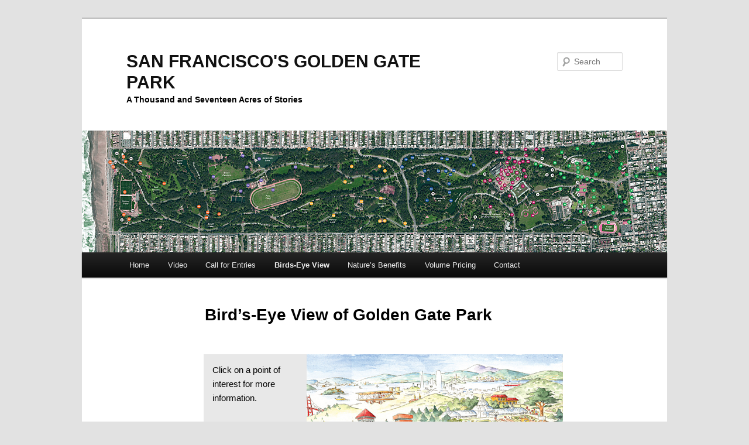

--- FILE ---
content_type: text/html; charset=UTF-8
request_url: https://sfggp.com/birds-eye-vision-of-golden-gate-park/
body_size: 81347
content:
<!DOCTYPE html>
<!--[if IE 6]>
<html id="ie6" lang="en-US">
<![endif]-->
<!--[if IE 7]>
<html id="ie7" lang="en-US">
<![endif]-->
<!--[if IE 8]>
<html id="ie8" lang="en-US">
<![endif]-->
<!--[if !(IE 6) & !(IE 7) & !(IE 8)]><!-->
<html lang="en-US">
<!--<![endif]-->
<head>
<meta charset="UTF-8" />
<meta name="viewport" content="width=device-width" />
<title>Bird’s-Eye View of Golden Gate Park | SAN FRANCISCO&#039;S GOLDEN GATE PARK</title>
<link rel="profile" href="http://gmpg.org/xfn/11" />
<link rel="stylesheet" type="text/css" media="all" href="https://sfggp.com/wp-content/themes/twentyeleven-child-theme/style.css" />
<link rel="pingback" href="https://sfggp.com/xmlrpc.php" />
<!--[if lt IE 9]>
<script src="https://sfggp.com/wp-content/themes/twentyeleven/js/html5.js" type="text/javascript"></script>
<![endif]-->
<meta name='robots' content='max-image-preview:large' />
<link rel='dns-prefetch' href='//ws.sharethis.com' />
<link rel="alternate" type="application/rss+xml" title="SAN FRANCISCO&#039;S GOLDEN GATE PARK &raquo; Feed" href="https://sfggp.com/feed/" />
<link rel="alternate" type="application/rss+xml" title="SAN FRANCISCO&#039;S GOLDEN GATE PARK &raquo; Comments Feed" href="https://sfggp.com/comments/feed/" />
<script type="text/javascript">
/* <![CDATA[ */
window._wpemojiSettings = {"baseUrl":"https:\/\/s.w.org\/images\/core\/emoji\/15.0.3\/72x72\/","ext":".png","svgUrl":"https:\/\/s.w.org\/images\/core\/emoji\/15.0.3\/svg\/","svgExt":".svg","source":{"concatemoji":"https:\/\/sfggp.com\/wp-includes\/js\/wp-emoji-release.min.js?ver=fc6dc2371ff79cb3f7561f3805e37b46"}};
/*! This file is auto-generated */
!function(i,n){var o,s,e;function c(e){try{var t={supportTests:e,timestamp:(new Date).valueOf()};sessionStorage.setItem(o,JSON.stringify(t))}catch(e){}}function p(e,t,n){e.clearRect(0,0,e.canvas.width,e.canvas.height),e.fillText(t,0,0);var t=new Uint32Array(e.getImageData(0,0,e.canvas.width,e.canvas.height).data),r=(e.clearRect(0,0,e.canvas.width,e.canvas.height),e.fillText(n,0,0),new Uint32Array(e.getImageData(0,0,e.canvas.width,e.canvas.height).data));return t.every(function(e,t){return e===r[t]})}function u(e,t,n){switch(t){case"flag":return n(e,"\ud83c\udff3\ufe0f\u200d\u26a7\ufe0f","\ud83c\udff3\ufe0f\u200b\u26a7\ufe0f")?!1:!n(e,"\ud83c\uddfa\ud83c\uddf3","\ud83c\uddfa\u200b\ud83c\uddf3")&&!n(e,"\ud83c\udff4\udb40\udc67\udb40\udc62\udb40\udc65\udb40\udc6e\udb40\udc67\udb40\udc7f","\ud83c\udff4\u200b\udb40\udc67\u200b\udb40\udc62\u200b\udb40\udc65\u200b\udb40\udc6e\u200b\udb40\udc67\u200b\udb40\udc7f");case"emoji":return!n(e,"\ud83d\udc26\u200d\u2b1b","\ud83d\udc26\u200b\u2b1b")}return!1}function f(e,t,n){var r="undefined"!=typeof WorkerGlobalScope&&self instanceof WorkerGlobalScope?new OffscreenCanvas(300,150):i.createElement("canvas"),a=r.getContext("2d",{willReadFrequently:!0}),o=(a.textBaseline="top",a.font="600 32px Arial",{});return e.forEach(function(e){o[e]=t(a,e,n)}),o}function t(e){var t=i.createElement("script");t.src=e,t.defer=!0,i.head.appendChild(t)}"undefined"!=typeof Promise&&(o="wpEmojiSettingsSupports",s=["flag","emoji"],n.supports={everything:!0,everythingExceptFlag:!0},e=new Promise(function(e){i.addEventListener("DOMContentLoaded",e,{once:!0})}),new Promise(function(t){var n=function(){try{var e=JSON.parse(sessionStorage.getItem(o));if("object"==typeof e&&"number"==typeof e.timestamp&&(new Date).valueOf()<e.timestamp+604800&&"object"==typeof e.supportTests)return e.supportTests}catch(e){}return null}();if(!n){if("undefined"!=typeof Worker&&"undefined"!=typeof OffscreenCanvas&&"undefined"!=typeof URL&&URL.createObjectURL&&"undefined"!=typeof Blob)try{var e="postMessage("+f.toString()+"("+[JSON.stringify(s),u.toString(),p.toString()].join(",")+"));",r=new Blob([e],{type:"text/javascript"}),a=new Worker(URL.createObjectURL(r),{name:"wpTestEmojiSupports"});return void(a.onmessage=function(e){c(n=e.data),a.terminate(),t(n)})}catch(e){}c(n=f(s,u,p))}t(n)}).then(function(e){for(var t in e)n.supports[t]=e[t],n.supports.everything=n.supports.everything&&n.supports[t],"flag"!==t&&(n.supports.everythingExceptFlag=n.supports.everythingExceptFlag&&n.supports[t]);n.supports.everythingExceptFlag=n.supports.everythingExceptFlag&&!n.supports.flag,n.DOMReady=!1,n.readyCallback=function(){n.DOMReady=!0}}).then(function(){return e}).then(function(){var e;n.supports.everything||(n.readyCallback(),(e=n.source||{}).concatemoji?t(e.concatemoji):e.wpemoji&&e.twemoji&&(t(e.twemoji),t(e.wpemoji)))}))}((window,document),window._wpemojiSettings);
/* ]]> */
</script>
<style id='wp-emoji-styles-inline-css' type='text/css'>

	img.wp-smiley, img.emoji {
		display: inline !important;
		border: none !important;
		box-shadow: none !important;
		height: 1em !important;
		width: 1em !important;
		margin: 0 0.07em !important;
		vertical-align: -0.1em !important;
		background: none !important;
		padding: 0 !important;
	}
</style>
<link rel='stylesheet' id='wp-block-library-css' href='https://sfggp.com/wp-includes/css/dist/block-library/style.min.css?ver=fc6dc2371ff79cb3f7561f3805e37b46' type='text/css' media='all' />
<style id='wp-block-library-theme-inline-css' type='text/css'>
.wp-block-audio figcaption{color:#555;font-size:13px;text-align:center}.is-dark-theme .wp-block-audio figcaption{color:#ffffffa6}.wp-block-audio{margin:0 0 1em}.wp-block-code{border:1px solid #ccc;border-radius:4px;font-family:Menlo,Consolas,monaco,monospace;padding:.8em 1em}.wp-block-embed figcaption{color:#555;font-size:13px;text-align:center}.is-dark-theme .wp-block-embed figcaption{color:#ffffffa6}.wp-block-embed{margin:0 0 1em}.blocks-gallery-caption{color:#555;font-size:13px;text-align:center}.is-dark-theme .blocks-gallery-caption{color:#ffffffa6}.wp-block-image figcaption{color:#555;font-size:13px;text-align:center}.is-dark-theme .wp-block-image figcaption{color:#ffffffa6}.wp-block-image{margin:0 0 1em}.wp-block-pullquote{border-bottom:4px solid;border-top:4px solid;color:currentColor;margin-bottom:1.75em}.wp-block-pullquote cite,.wp-block-pullquote footer,.wp-block-pullquote__citation{color:currentColor;font-size:.8125em;font-style:normal;text-transform:uppercase}.wp-block-quote{border-left:.25em solid;margin:0 0 1.75em;padding-left:1em}.wp-block-quote cite,.wp-block-quote footer{color:currentColor;font-size:.8125em;font-style:normal;position:relative}.wp-block-quote.has-text-align-right{border-left:none;border-right:.25em solid;padding-left:0;padding-right:1em}.wp-block-quote.has-text-align-center{border:none;padding-left:0}.wp-block-quote.is-large,.wp-block-quote.is-style-large,.wp-block-quote.is-style-plain{border:none}.wp-block-search .wp-block-search__label{font-weight:700}.wp-block-search__button{border:1px solid #ccc;padding:.375em .625em}:where(.wp-block-group.has-background){padding:1.25em 2.375em}.wp-block-separator.has-css-opacity{opacity:.4}.wp-block-separator{border:none;border-bottom:2px solid;margin-left:auto;margin-right:auto}.wp-block-separator.has-alpha-channel-opacity{opacity:1}.wp-block-separator:not(.is-style-wide):not(.is-style-dots){width:100px}.wp-block-separator.has-background:not(.is-style-dots){border-bottom:none;height:1px}.wp-block-separator.has-background:not(.is-style-wide):not(.is-style-dots){height:2px}.wp-block-table{margin:0 0 1em}.wp-block-table td,.wp-block-table th{word-break:normal}.wp-block-table figcaption{color:#555;font-size:13px;text-align:center}.is-dark-theme .wp-block-table figcaption{color:#ffffffa6}.wp-block-video figcaption{color:#555;font-size:13px;text-align:center}.is-dark-theme .wp-block-video figcaption{color:#ffffffa6}.wp-block-video{margin:0 0 1em}.wp-block-template-part.has-background{margin-bottom:0;margin-top:0;padding:1.25em 2.375em}
</style>
<style id='classic-theme-styles-inline-css' type='text/css'>
/*! This file is auto-generated */
.wp-block-button__link{color:#fff;background-color:#32373c;border-radius:9999px;box-shadow:none;text-decoration:none;padding:calc(.667em + 2px) calc(1.333em + 2px);font-size:1.125em}.wp-block-file__button{background:#32373c;color:#fff;text-decoration:none}
</style>
<style id='global-styles-inline-css' type='text/css'>
body{--wp--preset--color--black: #000;--wp--preset--color--cyan-bluish-gray: #abb8c3;--wp--preset--color--white: #fff;--wp--preset--color--pale-pink: #f78da7;--wp--preset--color--vivid-red: #cf2e2e;--wp--preset--color--luminous-vivid-orange: #ff6900;--wp--preset--color--luminous-vivid-amber: #fcb900;--wp--preset--color--light-green-cyan: #7bdcb5;--wp--preset--color--vivid-green-cyan: #00d084;--wp--preset--color--pale-cyan-blue: #8ed1fc;--wp--preset--color--vivid-cyan-blue: #0693e3;--wp--preset--color--vivid-purple: #9b51e0;--wp--preset--color--blue: #1982d1;--wp--preset--color--dark-gray: #373737;--wp--preset--color--medium-gray: #666;--wp--preset--color--light-gray: #e2e2e2;--wp--preset--gradient--vivid-cyan-blue-to-vivid-purple: linear-gradient(135deg,rgba(6,147,227,1) 0%,rgb(155,81,224) 100%);--wp--preset--gradient--light-green-cyan-to-vivid-green-cyan: linear-gradient(135deg,rgb(122,220,180) 0%,rgb(0,208,130) 100%);--wp--preset--gradient--luminous-vivid-amber-to-luminous-vivid-orange: linear-gradient(135deg,rgba(252,185,0,1) 0%,rgba(255,105,0,1) 100%);--wp--preset--gradient--luminous-vivid-orange-to-vivid-red: linear-gradient(135deg,rgba(255,105,0,1) 0%,rgb(207,46,46) 100%);--wp--preset--gradient--very-light-gray-to-cyan-bluish-gray: linear-gradient(135deg,rgb(238,238,238) 0%,rgb(169,184,195) 100%);--wp--preset--gradient--cool-to-warm-spectrum: linear-gradient(135deg,rgb(74,234,220) 0%,rgb(151,120,209) 20%,rgb(207,42,186) 40%,rgb(238,44,130) 60%,rgb(251,105,98) 80%,rgb(254,248,76) 100%);--wp--preset--gradient--blush-light-purple: linear-gradient(135deg,rgb(255,206,236) 0%,rgb(152,150,240) 100%);--wp--preset--gradient--blush-bordeaux: linear-gradient(135deg,rgb(254,205,165) 0%,rgb(254,45,45) 50%,rgb(107,0,62) 100%);--wp--preset--gradient--luminous-dusk: linear-gradient(135deg,rgb(255,203,112) 0%,rgb(199,81,192) 50%,rgb(65,88,208) 100%);--wp--preset--gradient--pale-ocean: linear-gradient(135deg,rgb(255,245,203) 0%,rgb(182,227,212) 50%,rgb(51,167,181) 100%);--wp--preset--gradient--electric-grass: linear-gradient(135deg,rgb(202,248,128) 0%,rgb(113,206,126) 100%);--wp--preset--gradient--midnight: linear-gradient(135deg,rgb(2,3,129) 0%,rgb(40,116,252) 100%);--wp--preset--font-size--small: 13px;--wp--preset--font-size--medium: 20px;--wp--preset--font-size--large: 36px;--wp--preset--font-size--x-large: 42px;--wp--preset--spacing--20: 0.44rem;--wp--preset--spacing--30: 0.67rem;--wp--preset--spacing--40: 1rem;--wp--preset--spacing--50: 1.5rem;--wp--preset--spacing--60: 2.25rem;--wp--preset--spacing--70: 3.38rem;--wp--preset--spacing--80: 5.06rem;--wp--preset--shadow--natural: 6px 6px 9px rgba(0, 0, 0, 0.2);--wp--preset--shadow--deep: 12px 12px 50px rgba(0, 0, 0, 0.4);--wp--preset--shadow--sharp: 6px 6px 0px rgba(0, 0, 0, 0.2);--wp--preset--shadow--outlined: 6px 6px 0px -3px rgba(255, 255, 255, 1), 6px 6px rgba(0, 0, 0, 1);--wp--preset--shadow--crisp: 6px 6px 0px rgba(0, 0, 0, 1);}:where(.is-layout-flex){gap: 0.5em;}:where(.is-layout-grid){gap: 0.5em;}body .is-layout-flex{display: flex;}body .is-layout-flex{flex-wrap: wrap;align-items: center;}body .is-layout-flex > *{margin: 0;}body .is-layout-grid{display: grid;}body .is-layout-grid > *{margin: 0;}:where(.wp-block-columns.is-layout-flex){gap: 2em;}:where(.wp-block-columns.is-layout-grid){gap: 2em;}:where(.wp-block-post-template.is-layout-flex){gap: 1.25em;}:where(.wp-block-post-template.is-layout-grid){gap: 1.25em;}.has-black-color{color: var(--wp--preset--color--black) !important;}.has-cyan-bluish-gray-color{color: var(--wp--preset--color--cyan-bluish-gray) !important;}.has-white-color{color: var(--wp--preset--color--white) !important;}.has-pale-pink-color{color: var(--wp--preset--color--pale-pink) !important;}.has-vivid-red-color{color: var(--wp--preset--color--vivid-red) !important;}.has-luminous-vivid-orange-color{color: var(--wp--preset--color--luminous-vivid-orange) !important;}.has-luminous-vivid-amber-color{color: var(--wp--preset--color--luminous-vivid-amber) !important;}.has-light-green-cyan-color{color: var(--wp--preset--color--light-green-cyan) !important;}.has-vivid-green-cyan-color{color: var(--wp--preset--color--vivid-green-cyan) !important;}.has-pale-cyan-blue-color{color: var(--wp--preset--color--pale-cyan-blue) !important;}.has-vivid-cyan-blue-color{color: var(--wp--preset--color--vivid-cyan-blue) !important;}.has-vivid-purple-color{color: var(--wp--preset--color--vivid-purple) !important;}.has-black-background-color{background-color: var(--wp--preset--color--black) !important;}.has-cyan-bluish-gray-background-color{background-color: var(--wp--preset--color--cyan-bluish-gray) !important;}.has-white-background-color{background-color: var(--wp--preset--color--white) !important;}.has-pale-pink-background-color{background-color: var(--wp--preset--color--pale-pink) !important;}.has-vivid-red-background-color{background-color: var(--wp--preset--color--vivid-red) !important;}.has-luminous-vivid-orange-background-color{background-color: var(--wp--preset--color--luminous-vivid-orange) !important;}.has-luminous-vivid-amber-background-color{background-color: var(--wp--preset--color--luminous-vivid-amber) !important;}.has-light-green-cyan-background-color{background-color: var(--wp--preset--color--light-green-cyan) !important;}.has-vivid-green-cyan-background-color{background-color: var(--wp--preset--color--vivid-green-cyan) !important;}.has-pale-cyan-blue-background-color{background-color: var(--wp--preset--color--pale-cyan-blue) !important;}.has-vivid-cyan-blue-background-color{background-color: var(--wp--preset--color--vivid-cyan-blue) !important;}.has-vivid-purple-background-color{background-color: var(--wp--preset--color--vivid-purple) !important;}.has-black-border-color{border-color: var(--wp--preset--color--black) !important;}.has-cyan-bluish-gray-border-color{border-color: var(--wp--preset--color--cyan-bluish-gray) !important;}.has-white-border-color{border-color: var(--wp--preset--color--white) !important;}.has-pale-pink-border-color{border-color: var(--wp--preset--color--pale-pink) !important;}.has-vivid-red-border-color{border-color: var(--wp--preset--color--vivid-red) !important;}.has-luminous-vivid-orange-border-color{border-color: var(--wp--preset--color--luminous-vivid-orange) !important;}.has-luminous-vivid-amber-border-color{border-color: var(--wp--preset--color--luminous-vivid-amber) !important;}.has-light-green-cyan-border-color{border-color: var(--wp--preset--color--light-green-cyan) !important;}.has-vivid-green-cyan-border-color{border-color: var(--wp--preset--color--vivid-green-cyan) !important;}.has-pale-cyan-blue-border-color{border-color: var(--wp--preset--color--pale-cyan-blue) !important;}.has-vivid-cyan-blue-border-color{border-color: var(--wp--preset--color--vivid-cyan-blue) !important;}.has-vivid-purple-border-color{border-color: var(--wp--preset--color--vivid-purple) !important;}.has-vivid-cyan-blue-to-vivid-purple-gradient-background{background: var(--wp--preset--gradient--vivid-cyan-blue-to-vivid-purple) !important;}.has-light-green-cyan-to-vivid-green-cyan-gradient-background{background: var(--wp--preset--gradient--light-green-cyan-to-vivid-green-cyan) !important;}.has-luminous-vivid-amber-to-luminous-vivid-orange-gradient-background{background: var(--wp--preset--gradient--luminous-vivid-amber-to-luminous-vivid-orange) !important;}.has-luminous-vivid-orange-to-vivid-red-gradient-background{background: var(--wp--preset--gradient--luminous-vivid-orange-to-vivid-red) !important;}.has-very-light-gray-to-cyan-bluish-gray-gradient-background{background: var(--wp--preset--gradient--very-light-gray-to-cyan-bluish-gray) !important;}.has-cool-to-warm-spectrum-gradient-background{background: var(--wp--preset--gradient--cool-to-warm-spectrum) !important;}.has-blush-light-purple-gradient-background{background: var(--wp--preset--gradient--blush-light-purple) !important;}.has-blush-bordeaux-gradient-background{background: var(--wp--preset--gradient--blush-bordeaux) !important;}.has-luminous-dusk-gradient-background{background: var(--wp--preset--gradient--luminous-dusk) !important;}.has-pale-ocean-gradient-background{background: var(--wp--preset--gradient--pale-ocean) !important;}.has-electric-grass-gradient-background{background: var(--wp--preset--gradient--electric-grass) !important;}.has-midnight-gradient-background{background: var(--wp--preset--gradient--midnight) !important;}.has-small-font-size{font-size: var(--wp--preset--font-size--small) !important;}.has-medium-font-size{font-size: var(--wp--preset--font-size--medium) !important;}.has-large-font-size{font-size: var(--wp--preset--font-size--large) !important;}.has-x-large-font-size{font-size: var(--wp--preset--font-size--x-large) !important;}
.wp-block-navigation a:where(:not(.wp-element-button)){color: inherit;}
:where(.wp-block-post-template.is-layout-flex){gap: 1.25em;}:where(.wp-block-post-template.is-layout-grid){gap: 1.25em;}
:where(.wp-block-columns.is-layout-flex){gap: 2em;}:where(.wp-block-columns.is-layout-grid){gap: 2em;}
.wp-block-pullquote{font-size: 1.5em;line-height: 1.6;}
</style>
<link rel='stylesheet' id='image_switcher_css-css' href='https://sfggp.com/wp-content/plugins/image-switcher/assets/general-scripts/style.css?ver=1' type='text/css' media='all' />
<link rel='stylesheet' id='orbisius_ct_twentyeleven_child_theme_parent_style-css' href='https://sfggp.com/wp-content/themes/twentyeleven/style.css?ver=4.9' type='text/css' media='all' />
<link rel='stylesheet' id='orbisius_ct_twentyeleven_child_theme_parent_style_child_style-css' href='https://sfggp.com/wp-content/themes/twentyeleven-child-theme/style.css?ver=2.7' type='text/css' media='all' />
<link rel='stylesheet' id='twentyeleven-block-style-css' href='https://sfggp.com/wp-content/themes/twentyeleven/blocks.css?ver=20240703' type='text/css' media='all' />
<script id='st_insights_js' type="text/javascript" src="https://ws.sharethis.com/button/st_insights.js?publisher=eba0f3ba-f9ab-408c-bc68-c28af5afe749&amp;product=feather&amp;ver=1716504056" id="feather-sharethis-js"></script>
<link rel="https://api.w.org/" href="https://sfggp.com/wp-json/" /><link rel="alternate" type="application/json" href="https://sfggp.com/wp-json/wp/v2/pages/540" /><link rel="EditURI" type="application/rsd+xml" title="RSD" href="https://sfggp.com/xmlrpc.php?rsd" />

<link rel="alternate" type="application/json+oembed" href="https://sfggp.com/wp-json/oembed/1.0/embed?url=https%3A%2F%2Fsfggp.com%2Fbirds-eye-vision-of-golden-gate-park%2F" />
<link rel="alternate" type="text/xml+oembed" href="https://sfggp.com/wp-json/oembed/1.0/embed?url=https%3A%2F%2Fsfggp.com%2Fbirds-eye-vision-of-golden-gate-park%2F&#038;format=xml" />
<meta name="description" content="Illustration by Chip Sullivan" />
<link rel="canonical" href="https://sfggp.com/birds-eye-vision-of-golden-gate-park/" />
  <meta property="og:title" content="Bird’s-Eye View of Golden Gate Park" />
  <meta property="og:type" content="blog" />
  <meta property="og:description" content="Illustration by Chip Sullivan" />
    <meta property="og:url" content="https://sfggp.com/birds-eye-vision-of-golden-gate-park/" />
  <meta property="og:site_name" content="SAN FRANCISCO&#039;S GOLDEN GATE PARK" />
  <meta name="twitter:title" content="Bird’s-Eye View of Golden Gate Park" />
  <meta name="twitter:card" content="summary" />
  <meta name="twitter:description" content="Illustration by Chip Sullivan" />
    <meta name="twitter:url" content="https://sfggp.com/birds-eye-vision-of-golden-gate-park/" />
      
<style>/* CSS added by WP Meta and Date Remover*/.entry-meta {display:none !important;}
	.home .entry-meta { display: none; }
	.entry-footer {display:none !important;}
	.home .entry-footer { display: none; }</style>	<style>
		/* Link color */
		a,
		#site-title a:focus,
		#site-title a:hover,
		#site-title a:active,
		.entry-title a:hover,
		.entry-title a:focus,
		.entry-title a:active,
		.widget_twentyeleven_ephemera .comments-link a:hover,
		section.recent-posts .other-recent-posts a[rel="bookmark"]:hover,
		section.recent-posts .other-recent-posts .comments-link a:hover,
		.format-image footer.entry-meta a:hover,
		#site-generator a:hover {
			color: #23aa1e;
		}
		section.recent-posts .other-recent-posts .comments-link a:hover {
			border-color: #23aa1e;
		}
		article.feature-image.small .entry-summary p a:hover,
		.entry-header .comments-link a:hover,
		.entry-header .comments-link a:focus,
		.entry-header .comments-link a:active,
		.feature-slider a.active {
			background-color: #23aa1e;
		}
	</style>
	
<style type="text/css"></style>
		<style type="text/css" id="twentyeleven-header-css">
				#site-title a,
		#site-description {
			color: #dd9933;
		}
		</style>
		<style>
.synved-social-resolution-single {
display: inline-block;
}
.synved-social-resolution-normal {
display: inline-block;
}
.synved-social-resolution-hidef {
display: none;
}

@media only screen and (min--moz-device-pixel-ratio: 2),
only screen and (-o-min-device-pixel-ratio: 2/1),
only screen and (-webkit-min-device-pixel-ratio: 2),
only screen and (min-device-pixel-ratio: 2),
only screen and (min-resolution: 2dppx),
only screen and (min-resolution: 192dpi) {
	.synved-social-resolution-normal {
	display: none;
	}
	.synved-social-resolution-hidef {
	display: inline-block;
	}
}
</style><style id="sccss">/* Enter Your Custom CSS Here */


/* Disable meta */
.post .entry-utility, .post .entry-meta {display: none; }

.byline { display: none; }

/* Comments link */
.entry-header .comments-link a {
display: none;
}
.entry-header .comments-link a:hover,
.entry-header .comments-link a:focus,


/* remove sticky label - featured */
article.hentry > .sticky-label {
    display: none;
}


/* Post head size */
.singular .entry-title {
	color: #000;
	font-size: 28px;
	font-weight: bold;
	line-height: 38px;
	margin: 0 2px;
}


/* Edit site title and description */
#site-title a {
	color: #111;
	font-size: 30px;
	font-weight: bold;
	line-height: 36px;
	text-decoration: none;
}


#site-description {
	color: black !important;
	font-size: 14px;
  	font-weight: bold;
	margin: 0 2px 3em 0;
}


/* DA hide hot spot heads */
body .hotspot-info .hotspot-title {
display:none;
}

/* DA hide image name in info area */
h2.hotspot-title {
display:none; 
}</style></head>

<body class="page-template-default page page-id-540 wp-embed-responsive single-author singular two-column right-sidebar">
<div id="page" class="">
	<header id="branding" role="banner">
			<hgroup>
				<h1 id="site-title"><span><a href="https://sfggp.com/" rel="home">SAN FRANCISCO&#039;S GOLDEN GATE PARK</a></span></h1>
				<h2 id="site-description">A Thousand and Seventeen Acres of Stories</h2>
			</hgroup>

						<a href="https://sfggp.com/">
									<img src="https://sfggp.com/wp-content/uploads/2019/09/GGP_Cover2.jpg" width="1000" height="208" alt="SAN FRANCISCO&#039;S GOLDEN GATE PARK" />
							</a>
			
								<form method="get" id="searchform" action="https://sfggp.com/">
		<label for="s" class="assistive-text">Search</label>
		<input type="text" class="field" name="s" id="s" placeholder="Search" />
		<input type="submit" class="submit" name="submit" id="searchsubmit" value="Search" />
	</form>
			
			<nav id="access" role="navigation">
				<h3 class="assistive-text">Main menu</h3>
								<div class="skip-link"><a class="assistive-text" href="#content">Skip to primary content</a></div>
												<div class="menu-main-container"><ul id="menu-main" class="menu"><li id="menu-item-267" class="menu-item menu-item-type-custom menu-item-object-custom menu-item-home menu-item-267"><a href="http://sfggp.com">Home</a></li>
<li id="menu-item-622" class="menu-item  menu-item-type-post_type menu-item-object-page menu-item-622"><a href="https://sfggp.com/video/">Video</a></li>
<li id="menu-item-494" class="menu-item  menu-item-type-post_type menu-item-object-page menu-item-494"><a href="https://sfggp.com/fine-art/">Call for Entries</a></li>
<li id="menu-item-594" class="menu-item  menu-item-type-post_type menu-item-object-page current-menu-item page_item page-item-540 current_page_item menu-item-594"><a href="https://sfggp.com/birds-eye-vision-of-golden-gate-park/">Birds-Eye View</a></li>
<li id="menu-item-721" class="menu-item  menu-item-type-post_type menu-item-object-page menu-item-721"><a href="https://sfggp.com/natures-benefits/">Nature’s Benefits</a></li>
<li id="menu-item-703" class="menu-item  menu-item-type-post_type menu-item-object-page menu-item-703"><a href="https://sfggp.com/volume-pricing/">Volume Pricing</a></li>
<li id="menu-item-179" class="menu-item  menu-item-type-post_type menu-item-object-page menu-item-179"><a href="https://sfggp.com/contact/">Contact</a></li>
</ul></div>			</nav><!-- #access -->
	</header><!-- #branding -->


	<div id="main">

		<div id="primary">
			<div id="content" role="main">

				
					
<article id="post-540" class="post-540 page type-page status-publish">
	<header class="entry-header">
		<h1 class="entry-title">Bird’s-Eye View of Golden Gate Park</h1>
	</header><!-- .entry-header -->

	<div class="entry-content">
		
<style>
	#hotspot-538 .hotspots-image-container,
	#hotspot-538 .leaflet-container {
		background: #efefef	}

	#hotspot-538 .hotspots-placeholder,
	.featherlight .featherlight-content.lightbox-538 {
		background: #e8e8e8;
		border: 0 #e8e8e8 solid;
		color: #000000;
	}

	#hotspot-538 .hotspot-title,
	#hotspot-538 .bc-product__title a,
	.featherlight .featherlight-content.lightbox-538 .hotspot-title,
	.featherlight .featherlight-content.lightbox-538 .bc-product__title a {
		color: #e8e8e8;
	}

			#hotspot-538 .hotspot-style-1 {
			stroke-width: -1;
			fill: #ffffff;
			fill-opacity: 0;
			stroke: #ffffff;
			stroke-opacity: 0;
		}
		#hotspot-538 .hotspot-style-1:hover,
		#hotspot-538 .hotspot-style-1:focus,
		#hotspot-538 .hotspot-style-1.hotspot-active {
			fill: #ffffff;
			fill-opacity: 0.81;
			outline: none;
			stroke: #ffffff;
			stroke-opacity: 0.01;
		}
			#hotspot-538 .hotspot-default {
			stroke-width: -1;
			fill: #ffffff;
			fill-opacity: 0;
			stroke: #ffffff;
			stroke-opacity: 0;
		}
		#hotspot-538 .hotspot-default:hover,
		#hotspot-538 .hotspot-default:focus,
		#hotspot-538 .hotspot-default.hotspot-active {
			fill: #ffffff;
			fill-opacity: 1.01;
			outline: none;
			stroke: #ffffff;
			stroke-opacity: 0.01;
		}
		#hotspot-538 .leaflet-tooltip,
	#hotspot-538 .leaflet-rrose-content-wrapper {
		background: #e8e8e8;
		border-color: #e8e8e8;
		color: #000000;
	}

	#hotspot-538 a.leaflet-rrose-close-button {
		color: #e8e8e8;
	}

	#hotspot-538 .leaflet-rrose-tip {
		background: #e8e8e8;
	}

	#hotspot-538 .leaflet-popup-scrolled {
		border-bottom-color: #000000;
		border-top-color: #000000;
	}

	#hotspot-538 .leaflet-tooltip-top:before {
		border-top-color: #e8e8e8;
	}

	#hotspot-538 .leaflet-tooltip-bottom:before {
		border-bottom-color: #e8e8e8;
	}
	#hotspot-538 .leaflet-tooltip-left:before {
		border-left-color: #e8e8e8;
	}
	#hotspot-538 .leaflet-tooltip-right:before {
		border-right-color: #e8e8e8;
	}
</style>


	<div class="hotspots-container  layout-left event-click" id="hotspot-538" data-layout="left" data-trigger="click">
		<div class="hotspots-interaction">
				<div class="hotspots-placeholder" id="content-hotspot-538">
		<div class="hotspot-initial">
									<h2 class="hotspot-title">
				Interactive Map			</h2>
						<div class="hotspot-content">
								<p>Click on a point of interest for more information.</p>
<p><a href="https://norfolkpress.com/san-franciscos-golden-gate-park-a-thousand-and-seventeen-acres-of-stories-christopher-pollock/">Click here to buy the book and get the full story.</a></p>
							</div>
		</div>
	</div>
<div class="hotspots-image-container">
	<img
		width="600"
		height="738"
		src="https://sfggp.com/wp-content/uploads/2019/11/Main_Img.jpg"
		alt="Interactive Map"
		class="hotspots-image skip-lazy"
		usemap="#hotspots-image-538"
		data-image-title="Interactive Map"
		data-image-description="Click on a point of interest for more information.


Click here to buy the book and get the full story."
		data-event-trigger="click"
		data-always-visible="false"
		data-id="538"
		data-no-lazy="1"
		data-lazy-src=""
		data-lazy="false"
		loading="eager"
		data-skip-lazy="1"
		>
</div>		</div>
		<map name="hotspots-image-538" class="hotspots-map">
											<area
					shape="polygon"
					coords="319,221,312,213,297,215,290,237,281,232,264,210,256,231,245,211,237,225,227,209,220,221,205,207,200,223,197,198,218,195,205,154,203,146,216,140,248,143,247,157,239,194,266,197,319,199"
					href="#hotspot-hotspot-538-0"
					rel=""
					title="de Young Museum"
					alt="de Young Museum"
					data-action=""
					data-color-scheme=""
					data-id="area-hotspot-538-0"
					target=""
					class="more-info-area"
					>
											<area
					shape="polygon"
					coords="206,327,270,327,268,332,272,338,269,344,268,368,275,375,212,375,213,364,212,351,211,336"
					href="#hotspot-hotspot-538-1"
					rel=""
					title="Portals of the Past"
					alt="Portals of the Past"
					data-action=""
					data-color-scheme=""
					data-id="area-hotspot-538-1"
					target=""
					class="more-info-area"
					>
											<area
					shape="polygon"
					coords="116,92,163,86,195,84,195,77,217,77,218,85,219,92,202,96,209,104,199,108,178,109,176,115,151,115,146,110,117,107"
					href="#hotspot-hotspot-538-2"
					rel=""
					title="Golden Gate Park Stadium"
					alt="Golden Gate Park Stadium"
					data-action=""
					data-color-scheme=""
					data-id="area-hotspot-538-2"
					target=""
					class="more-info-area"
					>
											<area
					shape="polygon"
					coords="297,185,305,183,314,175,326,173,336,174,342,170,350,169,359,170,366,174,375,171,385,172,392,175,401,179,424,181,423,198,417,200,412,204,371,208,371,212,321,212,319,198,298,197"
					href="#hotspot-hotspot-538-3"
					rel=""
					title="California Academy of Sciences"
					alt="California Academy of Sciences"
					data-action=""
					data-color-scheme=""
					data-id="area-hotspot-538-3"
					target=""
					class="more-info-area"
					>
											<area
					shape="polygon"
					coords="127,209,121,153,112,151,138,126,163,148,157,152,160,209"
					href="#hotspot-hotspot-538-4"
					rel=""
					title="Original de Young Museum"
					alt="Original de Young Museum"
					data-action=""
					data-color-scheme=""
					data-id="area-hotspot-538-4"
					target=""
					class="more-info-area"
					>
											<area
					shape="polygon"
					coords="399,146,361,148,354,149,344,147,337,146,315,145,320,136,334,132,388,132,392,124,398,121,404,113,411,106,419,109,426,115,427,121,435,124,437,128,481,124,503,124,513,130,517,138,447,145"
					href="#hotspot-hotspot-538-5"
					rel=""
					title="Conservatory of Flowers"
					alt="Conservatory of Flowers"
					data-action=""
					data-color-scheme=""
					data-id="area-hotspot-538-5"
					target=""
					class="more-info-area"
					>
											<area
					shape="polygon"
					coords="432,101,436,110,448,111,453,118,470,118,496,118,495,107,489,102,470,102,467,95,440,96"
					href="#hotspot-hotspot-538-6"
					rel=""
					title="McLaren Lodge"
					alt="McLaren Lodge"
					data-action=""
					data-color-scheme=""
					data-id="area-hotspot-538-6"
					target=""
					class="more-info-area"
					>
											<area
					shape="polygon"
					coords="548,143,547,128,542,122,532,120,518,118,512,115,506,118,509,109,522,109,513,102,527,97,517,93,537,87,543,80,557,79,563,86,571,87,569,91,582,94,574,97,563,99,594,107,582,108,591,113,559,117,555,129,555,144"
					href="#hotspot-hotspot-538-7"
					rel=""
					title="Uncle John&#039;s Tree"
					alt="Uncle John&#039;s Tree"
					data-action=""
					data-color-scheme=""
					data-id="area-hotspot-538-7"
					target=""
					class="more-info-area"
					>
											<area
					shape="polygon"
					coords="512,125,518,131,525,139,533,141,542,142,544,136,540,131,525,127,519,123"
					href="#hotspot-hotspot-538-8"
					rel=""
					title="Dahlia Garden"
					alt="Dahlia Garden"
					data-action=""
					data-color-scheme=""
					data-id="area-hotspot-538-8"
					target=""
					class="more-info-area"
					>
											<area
					shape="polygon"
					coords="556,221,545,226,524,231,503,231,484,228,471,223,482,218,484,209,479,205,481,199,493,191,512,185,527,188,540,195,547,197,544,207,544,208,545,219"
					href="#hotspot-hotspot-538-9"
					rel=""
					title="Carousel"
					alt="Carousel"
					data-action=""
					data-color-scheme=""
					data-id="area-hotspot-538-9"
					target=""
					class="more-info-area"
					>
											<area
					shape="polygon"
					coords="387,252,379,258,371,248,367,259,360,256,350,252,341,230,371,229,373,216,370,206,416,205,412,215,413,223,440,224,440,232,434,236,430,246,429,253,419,247,412,248,405,239,402,249,393,244"
					href="#hotspot-hotspot-538-10"
					rel=""
					title="Spreckles Temple of Music"
					alt="Spreckles Temple of Music"
					data-action=""
					data-color-scheme=""
					data-id="area-hotspot-538-10"
					target=""
					class="more-info-area"
					>
											<area
					shape="polygon"
					coords="238,235,210,235,195,252,194,260,190,268,185,272,184,262,170,263,170,274,171,281,173,295,164,308,159,320,158,328,187,327,199,305,211,292,220,283,227,281,238,281,242,275,246,267,250,261,252,252"
					href="#hotspot-hotspot-538-11"
					rel=""
					title="Powell Street Railway Shelter"
					alt="Powell Street Railway Shelter"
					data-action=""
					data-color-scheme=""
					data-id="area-hotspot-538-11"
					target=""
					class="more-info-area"
					>
											<area
					shape="polygon"
					coords="30,180,41,172,53,179,52,196,63,205,53,212,63,246,30,248,33,213,21,206,32,198"
					href="#hotspot-hotspot-538-12"
					rel=""
					title="Vanished Bell Tower"
					alt="Vanished Bell Tower"
					data-action=""
					data-color-scheme=""
					data-id="area-hotspot-538-12"
					target=""
					class="more-info-area"
					>
											<area
					shape="polygon"
					coords="119,328,122,319,118,312,120,305,125,300,129,295,129,289,103,290,99,276,95,290,67,289,58,290,52,290,46,290,41,278,38,290,31,293,26,298,19,301,8,306,8,313,11,319,23,324,42,329,67,332,100,332"
					href="#hotspot-hotspot-538-13"
					rel=""
					title="SF Model Yacht Club"
					alt="SF Model Yacht Club"
					data-action=""
					data-color-scheme=""
					data-id="area-hotspot-538-13"
					target=""
					class="more-info-area"
					>
											<area
					shape="polygon"
					coords="516,310,523,304,532,298,544,296,531,291,537,284,552,280,541,275,531,276,524,273,531,269,540,267,516,259,503,259,491,249,482,259,476,256,470,255,463,255,453,257,443,258,459,265,444,268,459,275,466,277,450,279,460,283,466,285,455,290,473,296,483,310,494,305,505,306"
					href="#hotspot-hotspot-538-14"
					rel=""
					title="Japanese Tea Garden"
					alt="Japanese Tea Garden"
					data-action=""
					data-color-scheme=""
					data-id="area-hotspot-538-14"
					target=""
					class="more-info-area"
					>
											<area
					shape="polygon"
					coords="598,282,588,292,580,295,574,291,568,288,566,281,559,279,551,279,545,274,541,264,533,259,527,252,524,246,534,243,538,235,547,243,549,237,552,231,554,225,561,223,562,215,572,218,577,215,581,220,587,219,594,225,586,232,592,244,598,252"
					href="#hotspot-hotspot-538-15"
					rel=""
					title="SF Botanical Garden at Strybing Arboretum"
					alt="SF Botanical Garden at Strybing Arboretum"
					data-action=""
					data-color-scheme=""
					data-id="area-hotspot-538-15"
					target=""
					class="more-info-area"
					>
											<area
					shape="polygon"
					coords="600,350,589,352,584,357,563,351,553,351,552,342,542,341,551,335,548,326,567,322,553,311,568,312,569,298,581,307,588,307,592,317,600,316"
					href="#hotspot-hotspot-538-16"
					rel=""
					title="Australian Tree Fern Dell"
					alt="Australian Tree Fern Dell"
					data-action=""
					data-color-scheme=""
					data-id="area-hotspot-538-16"
					target=""
					class="more-info-area"
					>
											<area
					shape="polygon"
					coords="494,350,507,351,519,336,523,327,522,316,527,312,519,308,511,306,502,306,492,307,482,312,478,323,481,333,486,344,487,351"
					href="#hotspot-hotspot-538-17"
					rel=""
					title="Drum Bridge"
					alt="Drum Bridge"
					data-action=""
					data-color-scheme=""
					data-id="area-hotspot-538-17"
					target=""
					class="more-info-area"
					>
											<area
					shape="polygon"
					coords="437,312,415,312,417,302,398,302,400,325,411,331,430,325,433,319"
					href="#hotspot-hotspot-538-18"
					rel=""
					title="Vanished Sweeny Observatory"
					alt="Vanished Sweeny Observatory"
					data-action=""
					data-color-scheme=""
					data-id="area-hotspot-538-18"
					target=""
					class="more-info-area"
					>
											<area
					shape="polygon"
					coords="252,302,258,292,273,293,288,288,300,294,299,301,305,309,305,319,314,327,311,335,318,340,317,347,327,351,326,358,333,367,333,378,326,381,319,379,314,369,307,375,302,369,296,377,286,377,280,372,272,370,277,365,276,357,278,349,273,342,275,335,271,330,270,323,267,317,261,311,254,306"
					href="#hotspot-hotspot-538-19"
					rel=""
					title="Huntington Falls"
					alt="Huntington Falls"
					data-action=""
					data-color-scheme=""
					data-id="area-hotspot-538-19"
					target=""
					class="more-info-area"
					>
											<area
					shape="polygon"
					coords="61,428,82,432,119,431,130,425,141,419,153,418,163,413,162,406,157,397,141,395,131,392,114,390,118,383,104,380,90,380,72,380,52,380,33,382,48,391,56,395,65,402,75,407,60,410,52,412,42,419,55,420"
					href="#hotspot-hotspot-538-20"
					rel=""
					title="Bison Paddock"
					alt="Bison Paddock"
					data-action=""
					data-color-scheme=""
					data-id="area-hotspot-538-20"
					target=""
					class="more-info-area"
					>
											<area
					shape="polygon"
					coords="278,535,287,506,289,493,297,479,312,469,326,466,331,451,292,426,279,415,251,406,224,401,209,401,202,407,198,419,201,427,208,433,214,449,208,466,216,486,235,505"
					href="#hotspot-hotspot-538-21"
					rel=""
					title="Little Speedway Meadow"
					alt="Little Speedway Meadow"
					data-action=""
					data-color-scheme=""
					data-id="area-hotspot-538-21"
					target=""
					class="more-info-area"
					>
											<area
					shape="polygon"
					coords="378,373,379,367,333,371,334,380,323,386,322,397,327,402,344,406,360,409,380,412,395,411,415,410,433,409,455,406,484,405,505,403,525,399,535,397,540,392,548,388,508,388,468,388,453,388,437,390,422,392,393,391,379,388,369,384,366,378"
					href="#hotspot-hotspot-538-22"
					rel=""
					title="Stow Lake"
					alt="Stow Lake"
					data-action=""
					data-color-scheme=""
					data-id="area-hotspot-538-22"
					target=""
					class="more-info-area"
					>
											<area
					shape="polygon"
					coords="456,385,470,385,505,387,546,388,554,388,560,387,570,381,569,373,563,369,551,367,536,365,525,365,509,365,495,365,487,366,479,365,471,369,463,372,457,378"
					href="#hotspot-hotspot-538-23"
					rel=""
					title="Rustic Bridge"
					alt="Rustic Bridge"
					data-action=""
					data-color-scheme=""
					data-id="area-hotspot-538-23"
					target=""
					class="more-info-area"
					>
											<area
					shape="polygon"
					coords="182,496,184,484,187,474,183,464,180,458,166,459,155,460,145,459,138,453,125,454,112,453,96,455,82,455,71,455,55,455,44,455,28,455,20,459,40,461,63,465,48,470,38,473,44,479,72,482,96,482,110,482,122,481,131,482,140,484,136,489,131,496,152,497,164,498,175,500"
					href="#hotspot-hotspot-538-24"
					rel=""
					title="Chain of Lakes"
					alt="Chain of Lakes"
					data-action=""
					data-color-scheme=""
					data-id="area-hotspot-538-24"
					target=""
					class="more-info-area"
					>
											<area
					shape="polygon"
					coords="308,518,397,515,403,502,409,496,416,498,422,502,430,501,438,501,421,468,424,457,339,460"
					href="#hotspot-hotspot-538-25"
					rel=""
					title="Fly-Casting Pools"
					alt="Fly-Casting Pools"
					data-action=""
					data-color-scheme=""
					data-id="area-hotspot-538-25"
					target=""
					class="more-info-area"
					>
											<area
					shape="polygon"
					coords="466,452,479,455,505,452,504,436,510,435,498,420,438,423,428,437,429,453"
					href="#hotspot-hotspot-538-26"
					rel=""
					title="Pioneer Log Cabin"
					alt="Pioneer Log Cabin"
					data-action=""
					data-color-scheme=""
					data-id="area-hotspot-538-26"
					target=""
					class="more-info-area"
					>
											<area
					shape="polygon"
					coords="496,491,600,489,599,471,592,465,585,461,563,462,551,457,551,447,543,441,535,447,537,456,527,461,503,462,494,473"
					href="#hotspot-hotspot-538-27"
					rel=""
					title="Vanished Aviaries"
					alt="Vanished Aviaries"
					data-action=""
					data-color-scheme=""
					data-id="area-hotspot-538-27"
					target=""
					class="more-info-area"
					>
											<area
					shape="polygon"
					coords="89,591,70,569,81,564,91,564,93,517,78,516,74,504,74,496,83,491,91,493,97,499,104,497,114,495,121,498,103,459,109,440,136,507,163,465,179,467,140,518,152,523,175,578,155,581,152,575,140,590,113,592"
					href="#hotspot-hotspot-538-28"
					rel=""
					title="Murphy Windmill"
					alt="Murphy Windmill"
					data-action=""
					data-color-scheme=""
					data-id="area-hotspot-538-28"
					target=""
					class="more-info-area"
					>
											<area
					shape="polygon"
					coords="5,690,21,696,47,698,77,696,102,694,123,692,141,689,161,687,172,682,182,681,191,676,214,668,232,661,238,648,242,636,238,625,231,621,242,604,244,595,243,588,228,582,220,585,214,581,204,577,196,580,194,570,184,571,174,573,175,584,168,581,158,580,158,588,149,589,146,596,135,597,131,606,123,594,112,595,98,597,90,599,83,601,77,599,80,591,83,585,77,580,69,577,61,576,57,582,54,574,45,574,38,575,43,589,51,595,45,599,39,596,28,594,19,595,12,592,3,598"
					href="#hotspot-hotspot-538-29"
					rel=""
					title="Queen Wilhelmina Garden"
					alt="Queen Wilhelmina Garden"
					data-action=""
					data-color-scheme=""
					data-id="area-hotspot-538-29"
					target=""
					class="more-info-area"
					>
											<area
					shape="polygon"
					coords="258,602,283,602,297,600,307,600,316,600,329,602,338,606,344,603,353,603,357,597,360,591,367,587,371,578,356,576,344,574,304,573,301,552,315,548,294,532,275,542,286,551,272,575,263,574,257,579,243,578,201,570,240,584,250,596"
					href="#hotspot-hotspot-538-30"
					rel=""
					title="Vanished Gjoa Ship"
					alt="Vanished Gjoa Ship"
					data-action=""
					data-color-scheme=""
					data-id="area-hotspot-538-30"
					target=""
					class="more-info-area"
					>
											<area
					shape="polygon"
					coords="438,591,431,589,424,593,415,589,406,586,398,574,411,573,414,547,415,522,411,515,415,507,421,503,428,501,437,501,421,469,427,444,454,507,488,472,498,480,455,519,461,523,468,524,476,545,482,559,473,560,471,555,470,548,462,547,456,545,446,529,448,549,448,557,437,576"
					href="#hotspot-hotspot-538-31"
					rel=""
					title="Dutch Windmill"
					alt="Dutch Windmill"
					data-action=""
					data-color-scheme=""
					data-id="area-hotspot-538-31"
					target=""
					class="more-info-area"
					>
											<area
					shape="polygon"
					coords="437,607,435,577,446,560,448,551,456,551,455,558,461,557,461,548,470,548,471,558,486,576,489,606,476,609,459,613"
					href="#hotspot-hotspot-538-32"
					rel=""
					title="Vanished Millkeeper’s Residence"
					alt="Vanished Millkeeper’s Residence"
					data-action=""
					data-color-scheme=""
					data-id="area-hotspot-538-32"
					target=""
					class="more-info-area"
					>
											<area
					shape="polygon"
					coords="413,668,406,672,401,668,401,663,401,655,393,642,405,641,419,637,429,639,448,636,465,629,476,624,481,635,475,646,477,657,472,664,464,662,460,656,430,665,426,674,417,675"
					href="#hotspot-hotspot-538-33"
					rel=""
					title="Vanished U.S. Life-Saving Service Station"
					alt="Vanished U.S. Life-Saving Service Station"
					data-action=""
					data-color-scheme=""
					data-id="area-hotspot-538-33"
					target=""
					class="more-info-area"
					>
					</map>

		
					
						<div class="hotspot-info " id="hotspot-hotspot-538-0">
				
				<h2 class="hotspot-title">de Young Museum</h2>									<div class="hotspot-thumb">
						<img decoding="async" width="300" height="47" src="https://sfggp.com/wp-content/uploads/2020/06/90_deYoung-300x47.png" class="attachment-medium size-medium" alt="" srcset="https://sfggp.com/wp-content/uploads/2020/06/90_deYoung-300x47.png 300w, https://sfggp.com/wp-content/uploads/2020/06/90_deYoung-500x78.png 500w, https://sfggp.com/wp-content/uploads/2020/06/90_deYoung.png 702w" sizes="(max-width: 300px) 100vw, 300px" />					</div>
								<div class="hotspot-content">
					<p>The current museum building opened to the public on October 15, 2005. It was designed by the Swiss architectural firm of Hertzog and de Meuron.</p>
				</div>
			</div>
					
						<div class="hotspot-info " id="hotspot-hotspot-538-1">
				
				<h2 class="hotspot-title">Portals of the Past</h2>									<div class="hotspot-thumb">
						<img decoding="async" width="300" height="47" src="https://sfggp.com/wp-content/uploads/2020/06/121_Potp-300x47.png" class="attachment-medium size-medium" alt="" srcset="https://sfggp.com/wp-content/uploads/2020/06/121_Potp-300x47.png 300w, https://sfggp.com/wp-content/uploads/2020/06/121_Potp-500x78.png 500w, https://sfggp.com/wp-content/uploads/2020/06/121_Potp.png 702w" sizes="(max-width: 300px) 100vw, 300px" />					</div>
								<div class="hotspot-content">
					<p>With their grandiose name, these white marble pillars on Lloyd Lake conjure a romantic vision, but their history tells a tragic story.</p>
				</div>
			</div>
					
						<div class="hotspot-info " id="hotspot-hotspot-538-2">
				
				<h2 class="hotspot-title">Golden Gate Park Stadium</h2>									<div class="hotspot-thumb">
						<img decoding="async" width="300" height="47" src="https://sfggp.com/wp-content/uploads/2020/06/135_Stadium-300x47.png" class="attachment-medium size-medium" alt="" srcset="https://sfggp.com/wp-content/uploads/2020/06/135_Stadium-300x47.png 300w, https://sfggp.com/wp-content/uploads/2020/06/135_Stadium-500x78.png 500w, https://sfggp.com/wp-content/uploads/2020/06/135_Stadium.png 702w" sizes="(max-width: 300px) 100vw, 300px" />					</div>
								<div class="hotspot-content">
					<p>The take off in a competition flight by Robert G. Fowler in his Burgess-Wright biplane from the Golden Gate Park Stadium in 1911.</p>
				</div>
			</div>
					
						<div class="hotspot-info " id="hotspot-hotspot-538-3">
				
				<h2 class="hotspot-title">California Academy of Sciences</h2>									<div class="hotspot-thumb">
						<img loading="lazy" decoding="async" width="300" height="47" src="https://sfggp.com/wp-content/uploads/2020/06/75_CalAcad-300x47.png" class="attachment-medium size-medium" alt="" srcset="https://sfggp.com/wp-content/uploads/2020/06/75_CalAcad-300x47.png 300w, https://sfggp.com/wp-content/uploads/2020/06/75_CalAcad-500x78.png 500w, https://sfggp.com/wp-content/uploads/2020/06/75_CalAcad.png 702w" sizes="(max-width: 300px) 100vw, 300px" />					</div>
								<div class="hotspot-content">
					<p>The academy is a renowned scientific and educational institution dedicated to exploring and explaining the natural world.</p>
				</div>
			</div>
					
						<div class="hotspot-info " id="hotspot-hotspot-538-4">
				
				<h2 class="hotspot-title">Original de Young Museum</h2>									<div class="hotspot-thumb">
						<img loading="lazy" decoding="async" width="300" height="47" src="https://sfggp.com/wp-content/uploads/2020/06/90_deYoung-Orig-300x47.png" class="attachment-medium size-medium" alt="" srcset="https://sfggp.com/wp-content/uploads/2020/06/90_deYoung-Orig-300x47.png 300w, https://sfggp.com/wp-content/uploads/2020/06/90_deYoung-Orig-500x78.png 500w, https://sfggp.com/wp-content/uploads/2020/06/90_deYoung-Orig.png 702w" sizes="(max-width: 300px) 100vw, 300px" />					</div>
								<div class="hotspot-content">
					<p>The current city museum system started with the exotic, neo Egyptian style Fine and Decorative Arts Building, recycled from the 1894 California Midwinter International Exposition.</p>
				</div>
			</div>
					
						<div class="hotspot-info " id="hotspot-hotspot-538-5">
				
				<h2 class="hotspot-title">Conservatory of Flowers</h2>									<div class="hotspot-thumb">
						<img loading="lazy" decoding="async" width="300" height="47" src="https://sfggp.com/wp-content/uploads/2020/06/14_ConsFlower-300x47.png" class="attachment-medium size-medium" alt="" srcset="https://sfggp.com/wp-content/uploads/2020/06/14_ConsFlower-300x47.png 300w, https://sfggp.com/wp-content/uploads/2020/06/14_ConsFlower-500x78.png 500w, https://sfggp.com/wp-content/uploads/2020/06/14_ConsFlower.png 702w" sizes="(max-width: 300px) 100vw, 300px" />					</div>
								<div class="hotspot-content">
					<p>The appeal of pre-earthquake Victorian San Francisco is alive in the park’s eldest structure and crown jewel. As a relic of the Gilded Age and the oldest public greenhouse in California, the splendid glass house is virtually unchanged in spirit since its assembly in 1878.</p>
				</div>
			</div>
					
						<div class="hotspot-info " id="hotspot-hotspot-538-6">
				
				<h2 class="hotspot-title">McLaren Lodge</h2>									<div class="hotspot-thumb">
						<img loading="lazy" decoding="async" width="300" height="47" src="https://sfggp.com/wp-content/uploads/2020/06/4_Mclraren-300x47.png" class="attachment-medium size-medium" alt="" srcset="https://sfggp.com/wp-content/uploads/2020/06/4_Mclraren-300x47.png 300w, https://sfggp.com/wp-content/uploads/2020/06/4_Mclraren-500x78.png 500w, https://sfggp.com/wp-content/uploads/2020/06/4_Mclraren.png 702w" sizes="(max-width: 300px) 100vw, 300px" />					</div>
								<div class="hotspot-content">
					<p>The mothership of the park, McLaren Lodge stands framed by a green lawn, giving visitors a preview of the meadows and dells scattered throughout the park.</p>
				</div>
			</div>
					
						<div class="hotspot-info " id="hotspot-hotspot-538-7">
				
				<h2 class="hotspot-title">Uncle John's Tree</h2>									<div class="hotspot-thumb">
						<img loading="lazy" decoding="async" width="300" height="47" src="https://sfggp.com/wp-content/uploads/2020/06/5_UncleJohn-300x47.png" class="attachment-medium size-medium" alt="" srcset="https://sfggp.com/wp-content/uploads/2020/06/5_UncleJohn-300x47.png 300w, https://sfggp.com/wp-content/uploads/2020/06/5_UncleJohn-500x78.png 500w, https://sfggp.com/wp-content/uploads/2020/06/5_UncleJohn.png 702w" sizes="(max-width: 300px) 100vw, 300px" />					</div>
								<div class="hotspot-content">
					<p>Located on the front lawn of the lodge is Uncle John’s Tree, which is an approximately 100-foot-tall Monterey cypress (Hesperocyparis macrocarpa).</p>
				</div>
			</div>
					
						<div class="hotspot-info " id="hotspot-hotspot-538-8">
				
				<h2 class="hotspot-title">Dahlia Garden</h2>									<div class="hotspot-thumb">
						<img loading="lazy" decoding="async" width="300" height="47" src="https://sfggp.com/wp-content/uploads/2020/06/18_Dahlia-300x47.png" class="attachment-medium size-medium" alt="" srcset="https://sfggp.com/wp-content/uploads/2020/06/18_Dahlia-300x47.png 300w, https://sfggp.com/wp-content/uploads/2020/06/18_Dahlia-500x78.png 500w, https://sfggp.com/wp-content/uploads/2020/06/18_Dahlia.png 702w" sizes="(max-width: 300px) 100vw, 300px" />					</div>
								<div class="hotspot-content">
					<p>Located inside the oval of the Conservatory driveway turnaround, garden is tended by the Dahlia Society of California, whose members nurture its plants into full bloom for a riotous floral show starting in August, which lasts through October. The garden shows off the plant’s wide diversity of shape and color.</p>
				</div>
			</div>
					
						<div class="hotspot-info " id="hotspot-hotspot-538-9">
				
				<h2 class="hotspot-title">Carousel</h2>									<div class="hotspot-thumb">
						<img loading="lazy" decoding="async" width="300" height="47" src="https://sfggp.com/wp-content/uploads/2020/06/45_Carousel-300x47.png" class="attachment-medium size-medium" alt="" srcset="https://sfggp.com/wp-content/uploads/2020/06/45_Carousel-300x47.png 300w, https://sfggp.com/wp-content/uploads/2020/06/45_Carousel-500x78.png 500w, https://sfggp.com/wp-content/uploads/2020/06/45_Carousel.png 702w" sizes="(max-width: 300px) 100vw, 300px" />					</div>
								<div class="hotspot-content">
					<p>The current incarnation has swans, a stork, zebras, and a host of other exotic animals, even a mermaid, accompanied by boisterous organ music.</p>
				</div>
			</div>
					
						<div class="hotspot-info " id="hotspot-hotspot-538-10">
				
				<h2 class="hotspot-title">Spreckles Temple of Music</h2>									<div class="hotspot-thumb">
						<img loading="lazy" decoding="async" width="300" height="47" src="https://sfggp.com/wp-content/uploads/2020/06/79_Spreckles-300x47.png" class="attachment-medium size-medium" alt="" srcset="https://sfggp.com/wp-content/uploads/2020/06/79_Spreckles-300x47.png 300w, https://sfggp.com/wp-content/uploads/2020/06/79_Spreckles-500x78.png 500w, https://sfggp.com/wp-content/uploads/2020/06/79_Spreckles.png 702w" sizes="(max-width: 300px) 100vw, 300px" />					</div>
								<div class="hotspot-content">
					<p>Audiences love the free Sunday afternoon concerts performed from April through October by the Golden Gate Park Band, a park institution since the 1880s.</p>
				</div>
			</div>
					
						<div class="hotspot-info " id="hotspot-hotspot-538-11">
				
				<h2 class="hotspot-title">Powell Street Railway Shelter</h2>									<div class="hotspot-thumb">
						<img loading="lazy" decoding="async" width="300" height="47" src="https://sfggp.com/wp-content/uploads/2020/06/63_PowellSt-300x47.png" class="attachment-medium size-medium" alt="" srcset="https://sfggp.com/wp-content/uploads/2020/06/63_PowellSt-300x47.png 300w, https://sfggp.com/wp-content/uploads/2020/06/63_PowellSt-500x78.png 500w, https://sfggp.com/wp-content/uploads/2020/06/63_PowellSt.png 702w" sizes="(max-width: 300px) 100vw, 300px" />					</div>
								<div class="hotspot-content">
					<p>The quaint portal facing Fulton Street at Seventh Avenue served as a major entry and waiting room from 1888 to 1906.</p>
				</div>
			</div>
					
						<div class="hotspot-info " id="hotspot-hotspot-538-12">
				
				<h2 class="hotspot-title">Vanished Bell Tower</h2>									<div class="hotspot-thumb">
						<img loading="lazy" decoding="async" width="300" height="47" src="https://sfggp.com/wp-content/uploads/2020/06/57_Van-BellTower-300x47.png" class="attachment-medium size-medium" alt="" srcset="https://sfggp.com/wp-content/uploads/2020/06/57_Van-BellTower-300x47.png 300w, https://sfggp.com/wp-content/uploads/2020/06/57_Van-BellTower-500x78.png 500w, https://sfggp.com/wp-content/uploads/2020/06/57_Van-BellTower.png 702w" sizes="(max-width: 300px) 100vw, 300px" />					</div>
								<div class="hotspot-content">
					<p>Another vanished building on the hill of the Rhododendron Dell was the lacy gingerbread, thirty-foot high, wood Bell Tower.</p>
				</div>
			</div>
					
						<div class="hotspot-info " id="hotspot-hotspot-538-13">
				
				<h2 class="hotspot-title">SF Model Yacht Club</h2>									<div class="hotspot-thumb">
						<img loading="lazy" decoding="async" width="300" height="47" src="https://sfggp.com/wp-content/uploads/2020/06/139_Yacht-300x47.png" class="attachment-medium size-medium" alt="" srcset="https://sfggp.com/wp-content/uploads/2020/06/139_Yacht-300x47.png 300w, https://sfggp.com/wp-content/uploads/2020/06/139_Yacht-500x78.png 500w, https://sfggp.com/wp-content/uploads/2020/06/139_Yacht.png 702w" sizes="(max-width: 300px) 100vw, 300px" />					</div>
								<div class="hotspot-content">
					<p>The Model Yacht Club’s season extends from March through the end of October, and its membership is equally split between power boat (stinkpots) owners and sail boat (ragtops) owners.</p>
				</div>
			</div>
					
						<div class="hotspot-info " id="hotspot-hotspot-538-14">
				
				<h2 class="hotspot-title">Japanese Tea Garden</h2>									<div class="hotspot-thumb">
						<img loading="lazy" decoding="async" width="300" height="47" src="https://sfggp.com/wp-content/uploads/2020/06/91_JapanTea-300x47.png" class="attachment-medium size-medium" alt="" srcset="https://sfggp.com/wp-content/uploads/2020/06/91_JapanTea-300x47.png 300w, https://sfggp.com/wp-content/uploads/2020/06/91_JapanTea-500x78.png 500w, https://sfggp.com/wp-content/uploads/2020/06/91_JapanTea.png 702w" sizes="(max-width: 300px) 100vw, 300px" />					</div>
								<div class="hotspot-content">
					<p>This historic garden is the oldest Japanese-style rustic garden in the United States.</p>
				</div>
			</div>
					
						<div class="hotspot-info " id="hotspot-hotspot-538-15">
				
				<h2 class="hotspot-title">SF Botanical Garden at Strybing Arboretum</h2>									<div class="hotspot-thumb">
						<img loading="lazy" decoding="async" width="300" height="67" src="https://sfggp.com/wp-content/uploads/2020/06/96_BotanGarden-300x67.png" class="attachment-medium size-medium" alt="" srcset="https://sfggp.com/wp-content/uploads/2020/06/96_BotanGarden-300x67.png 300w, https://sfggp.com/wp-content/uploads/2020/06/96_BotanGarden-500x111.png 500w, https://sfggp.com/wp-content/uploads/2020/06/96_BotanGarden.png 702w" sizes="(max-width: 300px) 100vw, 300px" />					</div>
								<div class="hotspot-content">
					<p>Recognized as a world-class living museum of plants, these public gardens were initially funded by a bequest from Helene Jordan Strybing.</p>
				</div>
			</div>
					
						<div class="hotspot-info " id="hotspot-hotspot-538-16">
				
				<h2 class="hotspot-title">Australian Tree Fern Dell</h2>									<div class="hotspot-thumb">
						<img loading="lazy" decoding="async" width="300" height="47" src="https://sfggp.com/wp-content/uploads/2020/06/53_AusTree-300x47.png" class="attachment-medium size-medium" alt="" srcset="https://sfggp.com/wp-content/uploads/2020/06/53_AusTree-300x47.png 300w, https://sfggp.com/wp-content/uploads/2020/06/53_AusTree-500x78.png 500w, https://sfggp.com/wp-content/uploads/2020/06/53_AusTree.png 702w" sizes="(max-width: 300px) 100vw, 300px" />					</div>
								<div class="hotspot-content">
					<p>As if a Tyrannosaurus Rex were about to come out from between the fronds of these prehistoric plants.</p>
				</div>
			</div>
					
						<div class="hotspot-info " id="hotspot-hotspot-538-17">
				
				<h2 class="hotspot-title">Drum Bridge</h2>									<div class="hotspot-thumb">
						<img loading="lazy" decoding="async" width="300" height="47" src="https://sfggp.com/wp-content/uploads/2020/06/91_DrumBridge-300x47.png" class="attachment-medium size-medium" alt="" srcset="https://sfggp.com/wp-content/uploads/2020/06/91_DrumBridge-300x47.png 300w, https://sfggp.com/wp-content/uploads/2020/06/91_DrumBridge-500x78.png 500w, https://sfggp.com/wp-content/uploads/2020/06/91_DrumBridge.png 702w" sizes="(max-width: 300px) 100vw, 300px" />					</div>
								<div class="hotspot-content">
					<p>A high arched drum bridge (taiko-hashi) was original to the initial garden, but has been moved twice and renovated on many occasions, most recently in 1996.</p>
				</div>
			</div>
					
						<div class="hotspot-info " id="hotspot-hotspot-538-18">
				
				<h2 class="hotspot-title">Vanished Sweeny Observatory</h2>									<div class="hotspot-thumb">
						<img loading="lazy" decoding="async" width="300" height="47" src="https://sfggp.com/wp-content/uploads/2020/06/114_Van-Sweeny-300x47.png" class="attachment-medium size-medium" alt="" srcset="https://sfggp.com/wp-content/uploads/2020/06/114_Van-Sweeny-300x47.png 300w, https://sfggp.com/wp-content/uploads/2020/06/114_Van-Sweeny-500x78.png 500w, https://sfggp.com/wp-content/uploads/2020/06/114_Van-Sweeny.png 702w" sizes="(max-width: 300px) 100vw, 300px" />					</div>
								<div class="hotspot-content">
					<p>The fabulous vista from atop Strawberry Hill inspired wealthy citizen Thomas U. Sweeny, a.k.a. Sweeney, to donate $8,000 for Sweeny Observatory.</p>
				</div>
			</div>
					
						<div class="hotspot-info " id="hotspot-hotspot-538-19">
				
				<h2 class="hotspot-title">Huntington Falls</h2>									<div class="hotspot-thumb">
						<img loading="lazy" decoding="async" width="300" height="47" src="https://sfggp.com/wp-content/uploads/2020/06/115_Huntington-300x47.png" class="attachment-medium size-medium" alt="" srcset="https://sfggp.com/wp-content/uploads/2020/06/115_Huntington-300x47.png 300w, https://sfggp.com/wp-content/uploads/2020/06/115_Huntington-500x78.png 500w, https://sfggp.com/wp-content/uploads/2020/06/115_Huntington.png 702w" sizes="(max-width: 300px) 100vw, 300px" />					</div>
								<div class="hotspot-content">
					<p>The 110-foot-tall cascade started flowing on May 9, 1894, from its reservoir originally on the apex of Strawberry Hill and then via brooklets toward the cliff.</p>
				</div>
			</div>
					
						<div class="hotspot-info " id="hotspot-hotspot-538-20">
				
				<h2 class="hotspot-title">Bison Paddock</h2>									<div class="hotspot-thumb">
						<img loading="lazy" decoding="async" width="300" height="47" src="https://sfggp.com/wp-content/uploads/2020/06/142_Bison-300x47.png" class="attachment-medium size-medium" alt="" srcset="https://sfggp.com/wp-content/uploads/2020/06/142_Bison-300x47.png 300w, https://sfggp.com/wp-content/uploads/2020/06/142_Bison-500x78.png 500w, https://sfggp.com/wp-content/uploads/2020/06/142_Bison.png 702w" sizes="(max-width: 300px) 100vw, 300px" />					</div>
								<div class="hotspot-content">
					<p>Unquestionably, the most unusual sight in the park today is of the huge beasts that roam the grassy valley along John F. Kennedy Drive.</p>
				</div>
			</div>
					
						<div class="hotspot-info " id="hotspot-hotspot-538-21">
				
				<h2 class="hotspot-title">Little Speedway Meadow</h2>									<div class="hotspot-thumb">
						<img loading="lazy" decoding="async" width="300" height="47" src="https://sfggp.com/wp-content/uploads/2020/06/143_LittleSpeed-300x47.png" class="attachment-medium size-medium" alt="" srcset="https://sfggp.com/wp-content/uploads/2020/06/143_LittleSpeed-300x47.png 300w, https://sfggp.com/wp-content/uploads/2020/06/143_LittleSpeed-500x78.png 500w, https://sfggp.com/wp-content/uploads/2020/06/143_LittleSpeed.png 702w" sizes="(max-width: 300px) 100vw, 300px" />					</div>
								<div class="hotspot-content">
					<p>Its straightaway allowed drivers to reach exciting speeds on horses and later, with the newfangled horseless carriage.</p>
				</div>
			</div>
					
						<div class="hotspot-info " id="hotspot-hotspot-538-22">
				
				<h2 class="hotspot-title">Stow Lake</h2>									<div class="hotspot-thumb">
						<img loading="lazy" decoding="async" width="300" height="47" src="https://sfggp.com/wp-content/uploads/2020/06/110_Stow-300x47.png" class="attachment-medium size-medium" alt="" srcset="https://sfggp.com/wp-content/uploads/2020/06/110_Stow-300x47.png 300w, https://sfggp.com/wp-content/uploads/2020/06/110_Stow-500x78.png 500w, https://sfggp.com/wp-content/uploads/2020/06/110_Stow.png 702w" sizes="(max-width: 300px) 100vw, 300px" />					</div>
								<div class="hotspot-content">
					<p>Completed in 1893, the lake was ready for the Midwinter Fair held nearby and it has three islands.</p>
				</div>
			</div>
					
						<div class="hotspot-info " id="hotspot-hotspot-538-23">
				
				<h2 class="hotspot-title">Rustic Bridge</h2>									<div class="hotspot-thumb">
						<img loading="lazy" decoding="async" width="300" height="47" src="https://sfggp.com/wp-content/uploads/2020/06/117_Rustic-300x47.png" class="attachment-medium size-medium" alt="" srcset="https://sfggp.com/wp-content/uploads/2020/06/117_Rustic-300x47.png 300w, https://sfggp.com/wp-content/uploads/2020/06/117_Rustic-500x78.png 500w, https://sfggp.com/wp-content/uploads/2020/06/117_Rustic.png 702w" sizes="(max-width: 300px) 100vw, 300px" />					</div>
								<div class="hotspot-content">
					<p>Spanning the south side of Stow lake, this charming double-arch structure is clad in massive red natural boulders, creating its rustic appearance.</p>
				</div>
			</div>
					
						<div class="hotspot-info " id="hotspot-hotspot-538-24">
				
				<h2 class="hotspot-title">Chain of Lakes</h2>									<div class="hotspot-thumb">
						<img loading="lazy" decoding="async" width="300" height="47" src="https://sfggp.com/wp-content/uploads/2020/06/144_Chain-300x47.png" class="attachment-medium size-medium" alt="" srcset="https://sfggp.com/wp-content/uploads/2020/06/144_Chain-300x47.png 300w, https://sfggp.com/wp-content/uploads/2020/06/144_Chain-500x78.png 500w, https://sfggp.com/wp-content/uploads/2020/06/144_Chain.png 702w" sizes="(max-width: 300px) 100vw, 300px" />					</div>
								<div class="hotspot-content">
					<p>Consisting of North, Middle, and South Lakes, the Chain of Lakes was formed partly from freshwater swamps, which span the width of the park.</p>
				</div>
			</div>
					
						<div class="hotspot-info " id="hotspot-hotspot-538-25">
				
				<h2 class="hotspot-title">Fly-Casting Pools</h2>									<div class="hotspot-thumb">
						<img loading="lazy" decoding="async" width="300" height="47" src="https://sfggp.com/wp-content/uploads/2020/06/137_FlyCast-300x47.png" class="attachment-medium size-medium" alt="" srcset="https://sfggp.com/wp-content/uploads/2020/06/137_FlyCast-300x47.png 300w, https://sfggp.com/wp-content/uploads/2020/06/137_FlyCast-500x78.png 500w, https://sfggp.com/wp-content/uploads/2020/06/137_FlyCast.png 702w" sizes="(max-width: 300px) 100vw, 300px" />					</div>
								<div class="hotspot-content">
					<p>The current club, known as the Golden Gate Angling and Casting Club, was organized in 1933 as an offshoot of the SFFCC.</p>
				</div>
			</div>
					
						<div class="hotspot-info " id="hotspot-hotspot-538-26">
				
				<h2 class="hotspot-title">Pioneer Log Cabin</h2>									<div class="hotspot-thumb">
						<img loading="lazy" decoding="async" width="300" height="47" src="https://sfggp.com/wp-content/uploads/2020/06/109_PioLog-300x47.png" class="attachment-medium size-medium" alt="" srcset="https://sfggp.com/wp-content/uploads/2020/06/109_PioLog-300x47.png 300w, https://sfggp.com/wp-content/uploads/2020/06/109_PioLog-500x78.png 500w, https://sfggp.com/wp-content/uploads/2020/06/109_PioLog.png 702w" sizes="(max-width: 300px) 100vw, 300px" />					</div>
								<div class="hotspot-content">
					<p>The rustic interior has a fireplace and the building originally housed relics connected with California history, including furnishings brought across the plains or around Cape Horn.</p>
				</div>
			</div>
					
						<div class="hotspot-info " id="hotspot-hotspot-538-27">
				
				<h2 class="hotspot-title">Vanished Aviaries</h2>									<div class="hotspot-thumb">
						<img loading="lazy" decoding="async" width="300" height="47" src="https://sfggp.com/wp-content/uploads/2020/06/58_Van-Avia-300x47.png" class="attachment-medium size-medium" alt="" srcset="https://sfggp.com/wp-content/uploads/2020/06/58_Van-Avia-300x47.png 300w, https://sfggp.com/wp-content/uploads/2020/06/58_Van-Avia-500x78.png 500w, https://sfggp.com/wp-content/uploads/2020/06/58_Van-Avia.png 702w" sizes="(max-width: 300px) 100vw, 300px" />					</div>
								<div class="hotspot-content">
					<p>Two enclosures for birds once stood on the hill just southwest of the Australian Tree Fern Dell, across John F. Kennedy Drive.</p>
				</div>
			</div>
					
						<div class="hotspot-info " id="hotspot-hotspot-538-28">
				
				<h2 class="hotspot-title">Murphy Windmill</h2>									<div class="hotspot-thumb">
						<img loading="lazy" decoding="async" width="300" height="47" src="https://sfggp.com/wp-content/uploads/2020/06/159_Murphy-300x47.png" class="attachment-medium size-medium" alt="" srcset="https://sfggp.com/wp-content/uploads/2020/06/159_Murphy-300x47.png 300w, https://sfggp.com/wp-content/uploads/2020/06/159_Murphy-500x78.png 500w, https://sfggp.com/wp-content/uploads/2020/06/159_Murphy.png 702w" sizes="(max-width: 300px) 100vw, 300px" />					</div>
								<div class="hotspot-content">
					<p>This windmill, dedicated on April 11, 1908, held the distinction of having the largest wingspan outside of Holland when built.</p>
				</div>
			</div>
					
						<div class="hotspot-info " id="hotspot-hotspot-538-29">
				
				<h2 class="hotspot-title">Queen Wilhelmina Garden</h2>									<div class="hotspot-thumb">
						<img loading="lazy" decoding="async" width="300" height="47" src="https://sfggp.com/wp-content/uploads/2020/06/151_QueenWil-300x47.png" class="attachment-medium size-medium" alt="" srcset="https://sfggp.com/wp-content/uploads/2020/06/151_QueenWil-300x47.png 300w, https://sfggp.com/wp-content/uploads/2020/06/151_QueenWil-500x78.png 500w, https://sfggp.com/wp-content/uploads/2020/06/151_QueenWil.png 702w" sizes="(max-width: 300px) 100vw, 300px" />					</div>
								<div class="hotspot-content">
					<p>Below the towering Dutch Windmill is the Queen Wilhelmina Garden, where some 10,000 tulip bulbs planted each fall blossom the following March.</p>
				</div>
			</div>
					
						<div class="hotspot-info " id="hotspot-hotspot-538-30">
				
				<h2 class="hotspot-title">Vanished Gjoa Ship</h2>									<div class="hotspot-thumb">
						<img loading="lazy" decoding="async" width="300" height="47" src="https://sfggp.com/wp-content/uploads/2020/06/155_Van-Ship-300x47.png" class="attachment-medium size-medium" alt="" srcset="https://sfggp.com/wp-content/uploads/2020/06/155_Van-Ship-300x47.png 300w, https://sfggp.com/wp-content/uploads/2020/06/155_Van-Ship-500x78.png 500w, https://sfggp.com/wp-content/uploads/2020/06/155_Van-Ship.png 702w" sizes="(max-width: 300px) 100vw, 300px" />					</div>
								<div class="hotspot-content">
					<p>The vessel “Gjoa” was placed in the sands of Ocean Beach in 1909; today it resides in Norway.</p>
				</div>
			</div>
					
						<div class="hotspot-info " id="hotspot-hotspot-538-31">
				
				<h2 class="hotspot-title">Dutch Windmill</h2>									<div class="hotspot-thumb">
						<img loading="lazy" decoding="async" width="300" height="47" src="https://sfggp.com/wp-content/uploads/2020/06/149_Dutch-300x47.png" class="attachment-medium size-medium" alt="" srcset="https://sfggp.com/wp-content/uploads/2020/06/149_Dutch-300x47.png 300w, https://sfggp.com/wp-content/uploads/2020/06/149_Dutch-500x78.png 500w, https://sfggp.com/wp-content/uploads/2020/06/149_Dutch.png 702w" sizes="(max-width: 300px) 100vw, 300px" />					</div>
								<div class="hotspot-content">
					<p>The Dutch Windmill, with its now vanished keeper’s house, remains a sentinel to seagoing vessels.</p>
				</div>
			</div>
					
						<div class="hotspot-info " id="hotspot-hotspot-538-32">
				
				<h2 class="hotspot-title">Vanished Millkeeper’s Residence</h2>									<div class="hotspot-thumb">
						<img loading="lazy" decoding="async" width="300" height="47" src="https://sfggp.com/wp-content/uploads/2020/06/150_Van-MillKeeper-300x47.png" class="attachment-medium size-medium" alt="" srcset="https://sfggp.com/wp-content/uploads/2020/06/150_Van-MillKeeper-300x47.png 300w, https://sfggp.com/wp-content/uploads/2020/06/150_Van-MillKeeper-500x78.png 500w, https://sfggp.com/wp-content/uploads/2020/06/150_Van-MillKeeper.png 702w" sizes="(max-width: 300px) 100vw, 300px" />					</div>
								<div class="hotspot-content">
					<p>A picturesque brick cottage with raised gable ends and a Spanish clay tile roof was located on the rise just northeast of the Dutch Windmill.</p>
				</div>
			</div>
					
						<div class="hotspot-info " id="hotspot-hotspot-538-33">
				
				<h2 class="hotspot-title">Vanished U.S. Life-Saving Service Station</h2>									<div class="hotspot-thumb">
						<img loading="lazy" decoding="async" width="300" height="47" src="https://sfggp.com/wp-content/uploads/2020/06/153_Van-LifeSave-300x47.png" class="attachment-medium size-medium" alt="" srcset="https://sfggp.com/wp-content/uploads/2020/06/153_Van-LifeSave-300x47.png 300w, https://sfggp.com/wp-content/uploads/2020/06/153_Van-LifeSave-500x78.png 500w, https://sfggp.com/wp-content/uploads/2020/06/153_Van-LifeSave.png 702w" sizes="(max-width: 300px) 100vw, 300px" />					</div>
								<div class="hotspot-content">
					<p>The U.S. Life-Saving Service Station compound, constructed in 1878, was an early form of the U.S. Coast Guard.</p>
				</div>
			</div>
			</div>





<p class="has-text-align-center">Illustration by Chip Sullivan</p>
<br/><a class="synved-social-button synved-social-button-share synved-social-size-24 synved-social-resolution-single synved-social-provider-facebook nolightbox" data-provider="facebook" target="_blank" rel="nofollow" title="Share on Facebook" href="https://www.facebook.com/sharer.php?u=https%3A%2F%2Fsfggp.com%2Fbirds-eye-vision-of-golden-gate-park%2F&#038;t=Bird%E2%80%99s-Eye%20View%20of%20Golden%20Gate%20Park&#038;s=100&#038;p&#091;url&#093;=https%3A%2F%2Fsfggp.com%2Fbirds-eye-vision-of-golden-gate-park%2F&#038;p&#091;images&#093;&#091;0&#093;=&#038;p&#091;title&#093;=Bird%E2%80%99s-Eye%20View%20of%20Golden%20Gate%20Park" style="font-size: 0px;width:24px;height:24px;margin:0;margin-bottom:5px;margin-right:5px"><img loading="lazy" decoding="async" alt="Facebook" title="Share on Facebook" class="synved-share-image synved-social-image synved-social-image-share" width="24" height="24" style="display: inline;width:24px;height:24px;margin: 0;padding: 0;border: none;box-shadow: none" src="https://sfggp.com/wp-content/plugins/social-media-feather/synved-social/image/social/regular/48x48/facebook.png" /></a><a class="synved-social-button synved-social-button-share synved-social-size-24 synved-social-resolution-single synved-social-provider-twitter nolightbox" data-provider="twitter" target="_blank" rel="nofollow" title="Share on Twitter" href="https://twitter.com/intent/tweet?url=https%3A%2F%2Fsfggp.com%2Fbirds-eye-vision-of-golden-gate-park%2F&#038;text=Hey%20check%20this%20out" style="font-size: 0px;width:24px;height:24px;margin:0;margin-bottom:5px;margin-right:5px"><img loading="lazy" decoding="async" alt="twitter" title="Share on Twitter" class="synved-share-image synved-social-image synved-social-image-share" width="24" height="24" style="display: inline;width:24px;height:24px;margin: 0;padding: 0;border: none;box-shadow: none" src="https://sfggp.com/wp-content/plugins/social-media-feather/synved-social/image/social/regular/48x48/twitter.png" /></a><a class="synved-social-button synved-social-button-share synved-social-size-24 synved-social-resolution-single synved-social-provider-pinterest nolightbox" data-provider="pinterest" target="_blank" rel="nofollow" title="Pin it with Pinterest" href="https://pinterest.com/pin/create/button/?url=https%3A%2F%2Fsfggp.com%2Fbirds-eye-vision-of-golden-gate-park%2F&#038;media=&#038;description=Bird%E2%80%99s-Eye%20View%20of%20Golden%20Gate%20Park" style="font-size: 0px;width:24px;height:24px;margin:0;margin-bottom:5px;margin-right:5px"><img loading="lazy" decoding="async" alt="pinterest" title="Pin it with Pinterest" class="synved-share-image synved-social-image synved-social-image-share" width="24" height="24" style="display: inline;width:24px;height:24px;margin: 0;padding: 0;border: none;box-shadow: none" src="https://sfggp.com/wp-content/plugins/social-media-feather/synved-social/image/social/regular/48x48/pinterest.png" /></a><a class="synved-social-button synved-social-button-share synved-social-size-24 synved-social-resolution-single synved-social-provider-linkedin nolightbox" data-provider="linkedin" target="_blank" rel="nofollow" title="Share on Linkedin" href="https://www.linkedin.com/shareArticle?mini=true&#038;url=https%3A%2F%2Fsfggp.com%2Fbirds-eye-vision-of-golden-gate-park%2F&#038;title=Bird%E2%80%99s-Eye%20View%20of%20Golden%20Gate%20Park" style="font-size: 0px;width:24px;height:24px;margin:0;margin-bottom:5px;margin-right:5px"><img loading="lazy" decoding="async" alt="linkedin" title="Share on Linkedin" class="synved-share-image synved-social-image synved-social-image-share" width="24" height="24" style="display: inline;width:24px;height:24px;margin: 0;padding: 0;border: none;box-shadow: none" src="https://sfggp.com/wp-content/plugins/social-media-feather/synved-social/image/social/regular/48x48/linkedin.png" /></a><a class="synved-social-button synved-social-button-share synved-social-size-24 synved-social-resolution-single synved-social-provider-mail nolightbox" data-provider="mail" rel="nofollow" title="Share by email" href="mailto:?subject=Bird%E2%80%99s-Eye%20View%20of%20Golden%20Gate%20Park&#038;body=Hey%20check%20this%20out:%20https%3A%2F%2Fsfggp.com%2Fbirds-eye-vision-of-golden-gate-park%2F" style="font-size: 0px;width:24px;height:24px;margin:0;margin-bottom:5px"><img loading="lazy" decoding="async" alt="mail" title="Share by email" class="synved-share-image synved-social-image synved-social-image-share" width="24" height="24" style="display: inline;width:24px;height:24px;margin: 0;padding: 0;border: none;box-shadow: none" src="https://sfggp.com/wp-content/plugins/social-media-feather/synved-social/image/social/regular/48x48/mail.png" /></a>			</div><!-- .entry-content -->
	<footer class="entry-meta">
			</footer><!-- .entry-meta -->
</article><!-- #post-540 -->

						<div id="comments">
	
	
	
	
</div><!-- #comments -->

				
			</div><!-- #content -->
		</div><!-- #primary -->


	</div><!-- #main -->

	<footer id="colophon" role="contentinfo">

			

			<div id="site-generator">
				Published by <a href="http://norfolkpress.com/">Norfolk Press</a><br>
<p style="text-align: center;"><a href="/privacy/"><span style="color: #000000; font-size: 10px; line-height: 5px; font-weight: normal;">Privacy Policy</span></a></p>
			</div>
	</footer><!-- #colophon -->
</div><!-- #page -->
		<!-- Start of StatCounter Code -->
		<script>
			<!--
			var sc_project=11714394;
			var sc_security="2e8c7f2c";
			var sc_invisible=1;
			var scJsHost = (("https:" == document.location.protocol) ?
				"https://secure." : "http://www.");
			//-->
					</script>
		
<script type="text/javascript"
				src="https://secure.statcounter.com/counter/counter.js"
				async></script>		<noscript><div class="statcounter"><a title="web analytics" href="https://statcounter.com/"><img class="statcounter" src="https://c.statcounter.com/11714394/0/2e8c7f2c/1/" alt="web analytics" /></a></div></noscript>
		<!-- End of StatCounter Code -->
		<link rel='stylesheet' id='drawattention-plugin-styles-css' href='https://sfggp.com/wp-content/plugins/draw-attention-pro/public/assets/css/public.css?ver=3.0.4' type='text/css' media='all' />
<script type="text/javascript" src="https://sfggp.com/wp-includes/js/comment-reply.min.js?ver=fc6dc2371ff79cb3f7561f3805e37b46" id="comment-reply-js" async="async" data-wp-strategy="async"></script>
<script type="text/javascript" id="custom-script-js-extra">
/* <![CDATA[ */
var wpdata = {"object_id":"540","site_url":"https:\/\/sfggp.com"};
/* ]]> */
</script>
<script type="text/javascript" src="https://sfggp.com/wp-content/plugins/wp-meta-and-date-remover/assets/js/inspector.js?ver=1.1" id="custom-script-js"></script>
<script type="text/javascript" src="https://sfggp.com/wp-content/plugins/draw-attention-pro/public/assets/js/leaflet.js?ver=3.0.4" id="drawattention-leaflet-js"></script>
<script type="text/javascript" src="https://sfggp.com/wp-content/plugins/draw-attention-pro/public/assets/js/leaflet.responsive.popup-min.js?ver=0.6.4" id="drawattention-leaflet-responsive-popup-js"></script>
<script type="text/javascript" src="https://sfggp.com/wp-includes/js/jquery/jquery.min.js?ver=3.7.1" id="jquery-core-js"></script>
<script type="text/javascript" src="https://sfggp.com/wp-includes/js/jquery/jquery-migrate.min.js?ver=3.4.1" id="jquery-migrate-js"></script>
<script type="text/javascript" src="https://sfggp.com/wp-content/plugins/draw-attention-pro/public/assets/js/featherlight.min.js?ver=1.7.14" id="drawattention-featherlight-js"></script>
<script type="text/javascript" id="drawattention-plugin-script-js-extra">
/* <![CDATA[ */
var drawattentionData = {"isLoggedIn":"","isAdmin":"","closeLabel":"Close"};
/* ]]> */
</script>
<script type="text/javascript" src="https://sfggp.com/wp-content/plugins/draw-attention-pro/public/assets/js/public.js?ver=3.0.4" id="drawattention-plugin-script-js"></script>


<!-- Powered by Orbisius Child Theme Creator | URL: https://orbisius.com/products/wordpress-plugins/orbisius-child-theme-creator/ -->


</body>
</html>

--- FILE ---
content_type: text/css
request_url: https://sfggp.com/wp-content/themes/twentyeleven-child-theme/style.css?ver=2.7
body_size: 771
content:
/*
Theme Name: Twenty Eleven Child theme of twentyeleven
Theme URI: 
Description: Child theme of twentyeleven theme for the Twenty Eleven theme
Author: <a href="https://wordpress.org/">the WordPress team</a>
Author URI: 
Template: twentyeleven
Version: 2.7
*/

/* Generated by Orbisius Child Theme Creator (http://orbisius.com/products/wordpress-plugins/orbisius-child-theme-creator/) on Wed, 17 Jan 2018 06:43:32 +0000 */ 
/* The plugin now uses the recommended approach for loading the css files.*/

/* Site Generator Line */
#site-generator {
	background: #f9f9f9;
	border-top: 0px solid #ddd;
	color: #666;
	font-size: 12px;
	line-height: 2em;
	padding: 1em 0em;
	text-align: center;
}
#site-generator a {
	color: #555;
	font-weight: bold;
}